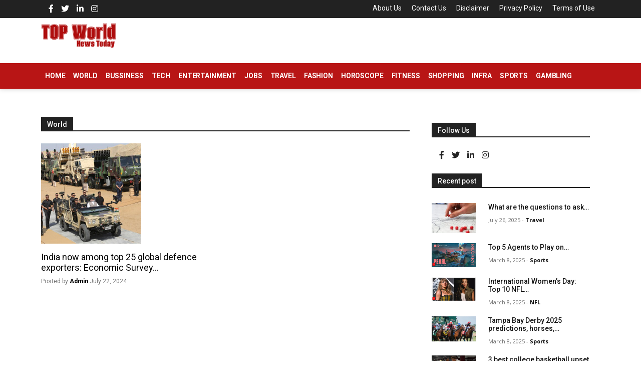

--- FILE ---
content_type: text/html; charset=UTF-8
request_url: https://www.topworldnewstoday.com/tag/toy-industry/
body_size: 10899
content:
<!doctype html>
<html>
<head  lang="en-GB">
<meta charset="UTF-8">
<title>
toy industry Archives - Top World News Today</title>
<meta name="viewport" content="width=device-width, initial-scale=1, shrink-to-fit=no">
<link rel="shortcut icon" href="https://usercontent.one/wp/www.topworldnewstoday.com/wp-content/themes/canadiannewstoday/assets/images/favicon.png" type="image/x-icon" />
<meta name='robots' content='index, follow, max-image-preview:large, max-snippet:-1, max-video-preview:-1' />

	<!-- This site is optimized with the Yoast SEO plugin v26.8 - https://yoast.com/product/yoast-seo-wordpress/ -->
	<link rel="canonical" href="https://www.topworldnewstoday.com/tag/toy-industry/" />
	<meta property="og:locale" content="en_GB" />
	<meta property="og:type" content="article" />
	<meta property="og:title" content="toy industry Archives - Top World News Today" />
	<meta property="og:url" content="https://www.topworldnewstoday.com/tag/toy-industry/" />
	<meta property="og:site_name" content="Top World News Today" />
	<meta property="og:image" content="https://bsmedia.business-standard.com/_media/bs/img/article/2024-03/12/thumb/featurecrop/400X400/1710257998-3391.jpg" />
	<meta name="twitter:card" content="summary_large_image" />
	<meta name="twitter:image" content="https://bsmedia.business-standard.com/_media/bs/img/article/2024-03/12/thumb/featurecrop/400X400/1710257998-3391.jpg" />
	<script type="application/ld+json" class="yoast-schema-graph">{"@context":"https://schema.org","@graph":[{"@type":"CollectionPage","@id":"https://www.topworldnewstoday.com/tag/toy-industry/","url":"https://www.topworldnewstoday.com/tag/toy-industry/","name":"toy industry Archives - Top World News Today","isPartOf":{"@id":"https://www.topworldnewstoday.com/#website"},"primaryImageOfPage":{"@id":"https://www.topworldnewstoday.com/tag/toy-industry/#primaryimage"},"image":{"@id":"https://www.topworldnewstoday.com/tag/toy-industry/#primaryimage"},"thumbnailUrl":"https://bsmedia.business-standard.com/_media/bs/img/article/2024-03/12/thumb/featurecrop/400X400/1710257998-3391.jpg","breadcrumb":{"@id":"https://www.topworldnewstoday.com/tag/toy-industry/#breadcrumb"},"inLanguage":"en-GB"},{"@type":"ImageObject","inLanguage":"en-GB","@id":"https://www.topworldnewstoday.com/tag/toy-industry/#primaryimage","url":"https://bsmedia.business-standard.com/_media/bs/img/article/2024-03/12/thumb/featurecrop/400X400/1710257998-3391.jpg","contentUrl":"https://bsmedia.business-standard.com/_media/bs/img/article/2024-03/12/thumb/featurecrop/400X400/1710257998-3391.jpg"},{"@type":"BreadcrumbList","@id":"https://www.topworldnewstoday.com/tag/toy-industry/#breadcrumb","itemListElement":[{"@type":"ListItem","position":1,"name":"Home","item":"https://www.topworldnewstoday.com/"},{"@type":"ListItem","position":2,"name":"toy industry"}]},{"@type":"WebSite","@id":"https://www.topworldnewstoday.com/#website","url":"https://www.topworldnewstoday.com/","name":"Top World News Today","description":"Get Latest and breaking news from World. Today&#039;s Top International News Headlines, news on politics, Business, Crime, Sports and Current Affairs.","potentialAction":[{"@type":"SearchAction","target":{"@type":"EntryPoint","urlTemplate":"https://www.topworldnewstoday.com/?s={search_term_string}"},"query-input":{"@type":"PropertyValueSpecification","valueRequired":true,"valueName":"search_term_string"}}],"inLanguage":"en-GB"}]}</script>
	<!-- / Yoast SEO plugin. -->


<link rel="alternate" type="application/rss+xml" title="Top World News Today &raquo; toy industry Tag Feed" href="https://www.topworldnewstoday.com/tag/toy-industry/feed/" />
<style id='wp-img-auto-sizes-contain-inline-css' type='text/css'>
img:is([sizes=auto i],[sizes^="auto," i]){contain-intrinsic-size:3000px 1500px}
/*# sourceURL=wp-img-auto-sizes-contain-inline-css */
</style>
<style id='wp-emoji-styles-inline-css' type='text/css'>

	img.wp-smiley, img.emoji {
		display: inline !important;
		border: none !important;
		box-shadow: none !important;
		height: 1em !important;
		width: 1em !important;
		margin: 0 0.07em !important;
		vertical-align: -0.1em !important;
		background: none !important;
		padding: 0 !important;
	}
/*# sourceURL=wp-emoji-styles-inline-css */
</style>
<style id='wp-block-library-inline-css' type='text/css'>
:root{--wp-block-synced-color:#7a00df;--wp-block-synced-color--rgb:122,0,223;--wp-bound-block-color:var(--wp-block-synced-color);--wp-editor-canvas-background:#ddd;--wp-admin-theme-color:#007cba;--wp-admin-theme-color--rgb:0,124,186;--wp-admin-theme-color-darker-10:#006ba1;--wp-admin-theme-color-darker-10--rgb:0,107,160.5;--wp-admin-theme-color-darker-20:#005a87;--wp-admin-theme-color-darker-20--rgb:0,90,135;--wp-admin-border-width-focus:2px}@media (min-resolution:192dpi){:root{--wp-admin-border-width-focus:1.5px}}.wp-element-button{cursor:pointer}:root .has-very-light-gray-background-color{background-color:#eee}:root .has-very-dark-gray-background-color{background-color:#313131}:root .has-very-light-gray-color{color:#eee}:root .has-very-dark-gray-color{color:#313131}:root .has-vivid-green-cyan-to-vivid-cyan-blue-gradient-background{background:linear-gradient(135deg,#00d084,#0693e3)}:root .has-purple-crush-gradient-background{background:linear-gradient(135deg,#34e2e4,#4721fb 50%,#ab1dfe)}:root .has-hazy-dawn-gradient-background{background:linear-gradient(135deg,#faaca8,#dad0ec)}:root .has-subdued-olive-gradient-background{background:linear-gradient(135deg,#fafae1,#67a671)}:root .has-atomic-cream-gradient-background{background:linear-gradient(135deg,#fdd79a,#004a59)}:root .has-nightshade-gradient-background{background:linear-gradient(135deg,#330968,#31cdcf)}:root .has-midnight-gradient-background{background:linear-gradient(135deg,#020381,#2874fc)}:root{--wp--preset--font-size--normal:16px;--wp--preset--font-size--huge:42px}.has-regular-font-size{font-size:1em}.has-larger-font-size{font-size:2.625em}.has-normal-font-size{font-size:var(--wp--preset--font-size--normal)}.has-huge-font-size{font-size:var(--wp--preset--font-size--huge)}.has-text-align-center{text-align:center}.has-text-align-left{text-align:left}.has-text-align-right{text-align:right}.has-fit-text{white-space:nowrap!important}#end-resizable-editor-section{display:none}.aligncenter{clear:both}.items-justified-left{justify-content:flex-start}.items-justified-center{justify-content:center}.items-justified-right{justify-content:flex-end}.items-justified-space-between{justify-content:space-between}.screen-reader-text{border:0;clip-path:inset(50%);height:1px;margin:-1px;overflow:hidden;padding:0;position:absolute;width:1px;word-wrap:normal!important}.screen-reader-text:focus{background-color:#ddd;clip-path:none;color:#444;display:block;font-size:1em;height:auto;left:5px;line-height:normal;padding:15px 23px 14px;text-decoration:none;top:5px;width:auto;z-index:100000}html :where(.has-border-color){border-style:solid}html :where([style*=border-top-color]){border-top-style:solid}html :where([style*=border-right-color]){border-right-style:solid}html :where([style*=border-bottom-color]){border-bottom-style:solid}html :where([style*=border-left-color]){border-left-style:solid}html :where([style*=border-width]){border-style:solid}html :where([style*=border-top-width]){border-top-style:solid}html :where([style*=border-right-width]){border-right-style:solid}html :where([style*=border-bottom-width]){border-bottom-style:solid}html :where([style*=border-left-width]){border-left-style:solid}html :where(img[class*=wp-image-]){height:auto;max-width:100%}:where(figure){margin:0 0 1em}html :where(.is-position-sticky){--wp-admin--admin-bar--position-offset:var(--wp-admin--admin-bar--height,0px)}@media screen and (max-width:600px){html :where(.is-position-sticky){--wp-admin--admin-bar--position-offset:0px}}

/*# sourceURL=wp-block-library-inline-css */
</style><style id='wp-block-group-inline-css' type='text/css'>
.wp-block-group{box-sizing:border-box}:where(.wp-block-group.wp-block-group-is-layout-constrained){position:relative}
/*# sourceURL=https://www.topworldnewstoday.com/wp-includes/blocks/group/style.min.css */
</style>
<style id='global-styles-inline-css' type='text/css'>
:root{--wp--preset--aspect-ratio--square: 1;--wp--preset--aspect-ratio--4-3: 4/3;--wp--preset--aspect-ratio--3-4: 3/4;--wp--preset--aspect-ratio--3-2: 3/2;--wp--preset--aspect-ratio--2-3: 2/3;--wp--preset--aspect-ratio--16-9: 16/9;--wp--preset--aspect-ratio--9-16: 9/16;--wp--preset--color--black: #000000;--wp--preset--color--cyan-bluish-gray: #abb8c3;--wp--preset--color--white: #ffffff;--wp--preset--color--pale-pink: #f78da7;--wp--preset--color--vivid-red: #cf2e2e;--wp--preset--color--luminous-vivid-orange: #ff6900;--wp--preset--color--luminous-vivid-amber: #fcb900;--wp--preset--color--light-green-cyan: #7bdcb5;--wp--preset--color--vivid-green-cyan: #00d084;--wp--preset--color--pale-cyan-blue: #8ed1fc;--wp--preset--color--vivid-cyan-blue: #0693e3;--wp--preset--color--vivid-purple: #9b51e0;--wp--preset--gradient--vivid-cyan-blue-to-vivid-purple: linear-gradient(135deg,rgb(6,147,227) 0%,rgb(155,81,224) 100%);--wp--preset--gradient--light-green-cyan-to-vivid-green-cyan: linear-gradient(135deg,rgb(122,220,180) 0%,rgb(0,208,130) 100%);--wp--preset--gradient--luminous-vivid-amber-to-luminous-vivid-orange: linear-gradient(135deg,rgb(252,185,0) 0%,rgb(255,105,0) 100%);--wp--preset--gradient--luminous-vivid-orange-to-vivid-red: linear-gradient(135deg,rgb(255,105,0) 0%,rgb(207,46,46) 100%);--wp--preset--gradient--very-light-gray-to-cyan-bluish-gray: linear-gradient(135deg,rgb(238,238,238) 0%,rgb(169,184,195) 100%);--wp--preset--gradient--cool-to-warm-spectrum: linear-gradient(135deg,rgb(74,234,220) 0%,rgb(151,120,209) 20%,rgb(207,42,186) 40%,rgb(238,44,130) 60%,rgb(251,105,98) 80%,rgb(254,248,76) 100%);--wp--preset--gradient--blush-light-purple: linear-gradient(135deg,rgb(255,206,236) 0%,rgb(152,150,240) 100%);--wp--preset--gradient--blush-bordeaux: linear-gradient(135deg,rgb(254,205,165) 0%,rgb(254,45,45) 50%,rgb(107,0,62) 100%);--wp--preset--gradient--luminous-dusk: linear-gradient(135deg,rgb(255,203,112) 0%,rgb(199,81,192) 50%,rgb(65,88,208) 100%);--wp--preset--gradient--pale-ocean: linear-gradient(135deg,rgb(255,245,203) 0%,rgb(182,227,212) 50%,rgb(51,167,181) 100%);--wp--preset--gradient--electric-grass: linear-gradient(135deg,rgb(202,248,128) 0%,rgb(113,206,126) 100%);--wp--preset--gradient--midnight: linear-gradient(135deg,rgb(2,3,129) 0%,rgb(40,116,252) 100%);--wp--preset--font-size--small: 13px;--wp--preset--font-size--medium: 20px;--wp--preset--font-size--large: 36px;--wp--preset--font-size--x-large: 42px;--wp--preset--spacing--20: 0.44rem;--wp--preset--spacing--30: 0.67rem;--wp--preset--spacing--40: 1rem;--wp--preset--spacing--50: 1.5rem;--wp--preset--spacing--60: 2.25rem;--wp--preset--spacing--70: 3.38rem;--wp--preset--spacing--80: 5.06rem;--wp--preset--shadow--natural: 6px 6px 9px rgba(0, 0, 0, 0.2);--wp--preset--shadow--deep: 12px 12px 50px rgba(0, 0, 0, 0.4);--wp--preset--shadow--sharp: 6px 6px 0px rgba(0, 0, 0, 0.2);--wp--preset--shadow--outlined: 6px 6px 0px -3px rgb(255, 255, 255), 6px 6px rgb(0, 0, 0);--wp--preset--shadow--crisp: 6px 6px 0px rgb(0, 0, 0);}:where(.is-layout-flex){gap: 0.5em;}:where(.is-layout-grid){gap: 0.5em;}body .is-layout-flex{display: flex;}.is-layout-flex{flex-wrap: wrap;align-items: center;}.is-layout-flex > :is(*, div){margin: 0;}body .is-layout-grid{display: grid;}.is-layout-grid > :is(*, div){margin: 0;}:where(.wp-block-columns.is-layout-flex){gap: 2em;}:where(.wp-block-columns.is-layout-grid){gap: 2em;}:where(.wp-block-post-template.is-layout-flex){gap: 1.25em;}:where(.wp-block-post-template.is-layout-grid){gap: 1.25em;}.has-black-color{color: var(--wp--preset--color--black) !important;}.has-cyan-bluish-gray-color{color: var(--wp--preset--color--cyan-bluish-gray) !important;}.has-white-color{color: var(--wp--preset--color--white) !important;}.has-pale-pink-color{color: var(--wp--preset--color--pale-pink) !important;}.has-vivid-red-color{color: var(--wp--preset--color--vivid-red) !important;}.has-luminous-vivid-orange-color{color: var(--wp--preset--color--luminous-vivid-orange) !important;}.has-luminous-vivid-amber-color{color: var(--wp--preset--color--luminous-vivid-amber) !important;}.has-light-green-cyan-color{color: var(--wp--preset--color--light-green-cyan) !important;}.has-vivid-green-cyan-color{color: var(--wp--preset--color--vivid-green-cyan) !important;}.has-pale-cyan-blue-color{color: var(--wp--preset--color--pale-cyan-blue) !important;}.has-vivid-cyan-blue-color{color: var(--wp--preset--color--vivid-cyan-blue) !important;}.has-vivid-purple-color{color: var(--wp--preset--color--vivid-purple) !important;}.has-black-background-color{background-color: var(--wp--preset--color--black) !important;}.has-cyan-bluish-gray-background-color{background-color: var(--wp--preset--color--cyan-bluish-gray) !important;}.has-white-background-color{background-color: var(--wp--preset--color--white) !important;}.has-pale-pink-background-color{background-color: var(--wp--preset--color--pale-pink) !important;}.has-vivid-red-background-color{background-color: var(--wp--preset--color--vivid-red) !important;}.has-luminous-vivid-orange-background-color{background-color: var(--wp--preset--color--luminous-vivid-orange) !important;}.has-luminous-vivid-amber-background-color{background-color: var(--wp--preset--color--luminous-vivid-amber) !important;}.has-light-green-cyan-background-color{background-color: var(--wp--preset--color--light-green-cyan) !important;}.has-vivid-green-cyan-background-color{background-color: var(--wp--preset--color--vivid-green-cyan) !important;}.has-pale-cyan-blue-background-color{background-color: var(--wp--preset--color--pale-cyan-blue) !important;}.has-vivid-cyan-blue-background-color{background-color: var(--wp--preset--color--vivid-cyan-blue) !important;}.has-vivid-purple-background-color{background-color: var(--wp--preset--color--vivid-purple) !important;}.has-black-border-color{border-color: var(--wp--preset--color--black) !important;}.has-cyan-bluish-gray-border-color{border-color: var(--wp--preset--color--cyan-bluish-gray) !important;}.has-white-border-color{border-color: var(--wp--preset--color--white) !important;}.has-pale-pink-border-color{border-color: var(--wp--preset--color--pale-pink) !important;}.has-vivid-red-border-color{border-color: var(--wp--preset--color--vivid-red) !important;}.has-luminous-vivid-orange-border-color{border-color: var(--wp--preset--color--luminous-vivid-orange) !important;}.has-luminous-vivid-amber-border-color{border-color: var(--wp--preset--color--luminous-vivid-amber) !important;}.has-light-green-cyan-border-color{border-color: var(--wp--preset--color--light-green-cyan) !important;}.has-vivid-green-cyan-border-color{border-color: var(--wp--preset--color--vivid-green-cyan) !important;}.has-pale-cyan-blue-border-color{border-color: var(--wp--preset--color--pale-cyan-blue) !important;}.has-vivid-cyan-blue-border-color{border-color: var(--wp--preset--color--vivid-cyan-blue) !important;}.has-vivid-purple-border-color{border-color: var(--wp--preset--color--vivid-purple) !important;}.has-vivid-cyan-blue-to-vivid-purple-gradient-background{background: var(--wp--preset--gradient--vivid-cyan-blue-to-vivid-purple) !important;}.has-light-green-cyan-to-vivid-green-cyan-gradient-background{background: var(--wp--preset--gradient--light-green-cyan-to-vivid-green-cyan) !important;}.has-luminous-vivid-amber-to-luminous-vivid-orange-gradient-background{background: var(--wp--preset--gradient--luminous-vivid-amber-to-luminous-vivid-orange) !important;}.has-luminous-vivid-orange-to-vivid-red-gradient-background{background: var(--wp--preset--gradient--luminous-vivid-orange-to-vivid-red) !important;}.has-very-light-gray-to-cyan-bluish-gray-gradient-background{background: var(--wp--preset--gradient--very-light-gray-to-cyan-bluish-gray) !important;}.has-cool-to-warm-spectrum-gradient-background{background: var(--wp--preset--gradient--cool-to-warm-spectrum) !important;}.has-blush-light-purple-gradient-background{background: var(--wp--preset--gradient--blush-light-purple) !important;}.has-blush-bordeaux-gradient-background{background: var(--wp--preset--gradient--blush-bordeaux) !important;}.has-luminous-dusk-gradient-background{background: var(--wp--preset--gradient--luminous-dusk) !important;}.has-pale-ocean-gradient-background{background: var(--wp--preset--gradient--pale-ocean) !important;}.has-electric-grass-gradient-background{background: var(--wp--preset--gradient--electric-grass) !important;}.has-midnight-gradient-background{background: var(--wp--preset--gradient--midnight) !important;}.has-small-font-size{font-size: var(--wp--preset--font-size--small) !important;}.has-medium-font-size{font-size: var(--wp--preset--font-size--medium) !important;}.has-large-font-size{font-size: var(--wp--preset--font-size--large) !important;}.has-x-large-font-size{font-size: var(--wp--preset--font-size--x-large) !important;}
/*# sourceURL=global-styles-inline-css */
</style>

<style id='classic-theme-styles-inline-css' type='text/css'>
/*! This file is auto-generated */
.wp-block-button__link{color:#fff;background-color:#32373c;border-radius:9999px;box-shadow:none;text-decoration:none;padding:calc(.667em + 2px) calc(1.333em + 2px);font-size:1.125em}.wp-block-file__button{background:#32373c;color:#fff;text-decoration:none}
/*# sourceURL=/wp-includes/css/classic-themes.min.css */
</style>
<link rel='stylesheet' id='style-css' href='https://usercontent.one/wp/www.topworldnewstoday.com/wp-content/themes/canadiannewstoday/style.css?ver=6.9' type='text/css' media='all' />
<link rel='stylesheet' id='bootstrap-css' href='https://usercontent.one/wp/www.topworldnewstoday.com/wp-content/themes/canadiannewstoday/assets/css/bootstrap.min.css?ver=1.1' type='text/css' media='all' />
<link rel='stylesheet' id='main-css' href='https://usercontent.one/wp/www.topworldnewstoday.com/wp-content/themes/canadiannewstoday/assets/css/stylesheet.css?ver=1.2' type='text/css' media='all' />
<link rel='stylesheet' id='owlcarouse-css' href='https://usercontent.one/wp/www.topworldnewstoday.com/wp-content/themes/canadiannewstoday/assets/css/owl.carousel.min.css?ver=1.1' type='text/css' media='all' />
<link rel='stylesheet' id='owltheme-css' href='https://usercontent.one/wp/www.topworldnewstoday.com/wp-content/themes/canadiannewstoday/assets/css/owl.theme.default.min.css?ver=1.1' type='text/css' media='all' />
<script type="text/javascript" src="https://www.topworldnewstoday.com/wp-includes/js/jquery/jquery.min.js?ver=3.7.1" id="jquery-core-js"></script>
<script type="text/javascript" src="https://www.topworldnewstoday.com/wp-includes/js/jquery/jquery-migrate.min.js?ver=3.4.1" id="jquery-migrate-js"></script>
<link rel="https://api.w.org/" href="https://www.topworldnewstoday.com/wp-json/" /><link rel="alternate" title="JSON" type="application/json" href="https://www.topworldnewstoday.com/wp-json/wp/v2/tags/31424" /><link rel="EditURI" type="application/rsd+xml" title="RSD" href="https://www.topworldnewstoday.com/xmlrpc.php?rsd" />
<meta name="generator" content="WordPress 6.9" />
<style>[class*=" icon-oc-"],[class^=icon-oc-]{speak:none;font-style:normal;font-weight:400;font-variant:normal;text-transform:none;line-height:1;-webkit-font-smoothing:antialiased;-moz-osx-font-smoothing:grayscale}.icon-oc-one-com-white-32px-fill:before{content:"901"}.icon-oc-one-com:before{content:"900"}#one-com-icon,.toplevel_page_onecom-wp .wp-menu-image{speak:none;display:flex;align-items:center;justify-content:center;text-transform:none;line-height:1;-webkit-font-smoothing:antialiased;-moz-osx-font-smoothing:grayscale}.onecom-wp-admin-bar-item>a,.toplevel_page_onecom-wp>.wp-menu-name{font-size:16px;font-weight:400;line-height:1}.toplevel_page_onecom-wp>.wp-menu-name img{width:69px;height:9px;}.wp-submenu-wrap.wp-submenu>.wp-submenu-head>img{width:88px;height:auto}.onecom-wp-admin-bar-item>a img{height:7px!important}.onecom-wp-admin-bar-item>a img,.toplevel_page_onecom-wp>.wp-menu-name img{opacity:.8}.onecom-wp-admin-bar-item.hover>a img,.toplevel_page_onecom-wp.wp-has-current-submenu>.wp-menu-name img,li.opensub>a.toplevel_page_onecom-wp>.wp-menu-name img{opacity:1}#one-com-icon:before,.onecom-wp-admin-bar-item>a:before,.toplevel_page_onecom-wp>.wp-menu-image:before{content:'';position:static!important;background-color:rgba(240,245,250,.4);border-radius:102px;width:18px;height:18px;padding:0!important}.onecom-wp-admin-bar-item>a:before{width:14px;height:14px}.onecom-wp-admin-bar-item.hover>a:before,.toplevel_page_onecom-wp.opensub>a>.wp-menu-image:before,.toplevel_page_onecom-wp.wp-has-current-submenu>.wp-menu-image:before{background-color:#76b82a}.onecom-wp-admin-bar-item>a{display:inline-flex!important;align-items:center;justify-content:center}#one-com-logo-wrapper{font-size:4em}#one-com-icon{vertical-align:middle}.imagify-welcome{display:none !important;}</style></head>
<body class="archive tag tag-toy-industry tag-31424 wp-theme-canadiannewstoday">
<!--header-->
<header>
  <div class="top-area">
    <div class="container">
      <div class="row">
       <!-- <div class="col-md-6">
          <div class="today-date">
            <div class="clock">
              <span id="Date"></span>
              <span id="hours"></span>
              <span id="point">:</span>
              <span id="min"></span>
              <span id="point">:</span>
              <span id="sec"></span>
              
          </div>
         
       
          </div>
           
        </div> -->
         <div class="col-md-6">
             <div class="social-icons">
         <div class="textwidget custom-html-widget"><ul>
              <li><a href=""><i class="fab fa-facebook-f"></i></a></li>
              <li><a href=""><i class="fab fa-twitter"></i></a></li>
              <li><a href=""><i class="fab fa-linkedin-in"></i></a></li>
              <li><a href=""><i class="fab fa-instagram"></i></a></li>
            </ul></div>        </div>
           
        </div>
        <div class="col-md-6">
        <div class="top-menu"> <ul id="menu-footer-menu" class=""><li id="menu-item-985" class="menu-item menu-item-type-post_type menu-item-object-page menu-item-985"><a href="https://www.topworldnewstoday.com/about-us/">About Us</a></li>
<li id="menu-item-984" class="menu-item menu-item-type-post_type menu-item-object-page menu-item-984"><a href="https://www.topworldnewstoday.com/contact-us/">Contact Us</a></li>
<li id="menu-item-983" class="menu-item menu-item-type-post_type menu-item-object-page menu-item-983"><a href="https://www.topworldnewstoday.com/disclaimer/">Disclaimer</a></li>
<li id="menu-item-982" class="menu-item menu-item-type-post_type menu-item-object-page menu-item-982"><a href="https://www.topworldnewstoday.com/privacy-policy/">Privacy Policy</a></li>
<li id="menu-item-981" class="menu-item menu-item-type-post_type menu-item-object-page menu-item-981"><a href="https://www.topworldnewstoday.com/terms-of-use/">Terms of Use</a></li>
</ul></div>
          
        </div>
       
      </div>
    </div>
  </div>
  <div class="logo-area">
    <div class="container">
      <div class="row">
        <div class="col-md-4" style="height:80px;">
 <img src="https://usercontent.one/wp/www.topworldnewstoday.com/wp-content/themes/canadiannewstoday/assets/images/logo.png" class="img-fluid"/>
        </div>
       <!-- <div class="col-md-8 text-end">
          <img src="https://usercontent.one/wp/www.topworldnewstoday.com/wp-content/themes/canadiannewstoday/assets/images/ads.jpg" class="img-fluid"/>
        </div>-->
      </div>
    </div>
  </div>
  <div class="nav-bg" id="header">
    <div class="container">
      <div class="row">
        <div class="col-md-12">
        <div class="menu">
          <nav class="navbar navbar-expand-md " aria-label="Third navbar example"> 
          <a class="navbar-brand d-block d-sm-none" href="index.php">Menu</a>
            <button class="navbar-toggler d-block d-sm-none" type="button" data-bs-toggle="collapse" data-bs-target="#navbarsExample03"
          aria-controls="navbarsExample03" aria-expanded="false" aria-label="Toggle navigation"> <img
            src="https://usercontent.one/wp/www.topworldnewstoday.com/wp-content/themes/canadiannewstoday/assets/images/menu.png"></button>
            <div class="collapse navbar-collapse" id="navbarsExample03">
              <ul class="navbar-nav ">
                  <li id="menu-item-23" class="menu-item menu-item-type-custom menu-item-object-custom menu-item-home menu-item-23 nav-item"><a href="https://www.topworldnewstoday.com/" class="nav-link">Home</a></li>
<li id="menu-item-22" class="dropdown menu-item menu-item-type-taxonomy menu-item-object-category menu-item-22 nav-item"><a href="https://www.topworldnewstoday.com/category/world/" class="nav-link">World</a></li>
<li id="menu-item-18" class="menu-item menu-item-type-taxonomy menu-item-object-category menu-item-18 nav-item"><a href="https://www.topworldnewstoday.com/category/bussiness/" class="nav-link">Bussiness</a></li>
<li id="menu-item-13" class="menu-item menu-item-type-taxonomy menu-item-object-category menu-item-13 nav-item"><a href="https://www.topworldnewstoday.com/category/tech/" class="nav-link">Tech</a></li>
<li id="menu-item-11" class="menu-item menu-item-type-taxonomy menu-item-object-category menu-item-11 nav-item"><a href="https://www.topworldnewstoday.com/category/entertainment/" class="nav-link">Entertainment</a></li>
<li id="menu-item-19" class="menu-item menu-item-type-taxonomy menu-item-object-category menu-item-19 nav-item"><a href="https://www.topworldnewstoday.com/category/jobs/" class="nav-link">Jobs</a></li>
<li id="menu-item-17" class="menu-item menu-item-type-taxonomy menu-item-object-category menu-item-17 nav-item"><a href="https://www.topworldnewstoday.com/category/travel/" class="nav-link">Travel</a></li>
<li id="menu-item-14" class="menu-item menu-item-type-taxonomy menu-item-object-category menu-item-14 nav-item"><a href="https://www.topworldnewstoday.com/category/fashion/" class="nav-link">Fashion</a></li>
<li id="menu-item-15" class="menu-item menu-item-type-taxonomy menu-item-object-category menu-item-15 nav-item"><a href="https://www.topworldnewstoday.com/category/horoscope/" class="nav-link">Horoscope</a></li>
<li id="menu-item-16" class="menu-item menu-item-type-taxonomy menu-item-object-category menu-item-16 nav-item"><a href="https://www.topworldnewstoday.com/category/fitness/" class="nav-link">Fitness</a></li>
<li id="menu-item-20" class="menu-item menu-item-type-taxonomy menu-item-object-category menu-item-20 nav-item"><a href="https://www.topworldnewstoday.com/category/shopping/" class="nav-link">Shopping</a></li>
<li id="menu-item-21" class="menu-item menu-item-type-taxonomy menu-item-object-category menu-item-21 nav-item"><a href="https://www.topworldnewstoday.com/category/infra/" class="nav-link">Infra</a></li>
<li id="menu-item-12" class="dropdown menu-item menu-item-type-taxonomy menu-item-object-category menu-item-has-children menu-item-12 nav-item"><a href="https://www.topworldnewstoday.com/category/sports/" class="nav-link">Sports</a>
<ul class="dropdown-menu" >
	<li id="menu-item-25" class="menu-item menu-item-type-taxonomy menu-item-object-category menu-item-25 nav-item"><a href="https://www.topworldnewstoday.com/category/basketball/" class="nav-link">Basketball</a></li>
	<li id="menu-item-27" class="menu-item menu-item-type-taxonomy menu-item-object-category menu-item-27 nav-item"><a href="https://www.topworldnewstoday.com/category/football/" class="nav-link">Football</a></li>
	<li id="menu-item-30" class="menu-item menu-item-type-taxonomy menu-item-object-category menu-item-30 nav-item"><a href="https://www.topworldnewstoday.com/category/nba/" class="nav-link">NBA</a></li>
	<li id="menu-item-31" class="menu-item menu-item-type-taxonomy menu-item-object-category menu-item-31 nav-item"><a href="https://www.topworldnewstoday.com/category/nfl/" class="nav-link">NFL</a></li>
	<li id="menu-item-28" class="menu-item menu-item-type-taxonomy menu-item-object-category menu-item-28 nav-item"><a href="https://www.topworldnewstoday.com/category/golf/" class="nav-link">Golf</a></li>
	<li id="menu-item-29" class="menu-item menu-item-type-taxonomy menu-item-object-category menu-item-29 nav-item"><a href="https://www.topworldnewstoday.com/category/horse-racing/" class="nav-link">Horse Racing</a></li>
	<li id="menu-item-32" class="menu-item menu-item-type-taxonomy menu-item-object-category menu-item-32 nav-item"><a href="https://www.topworldnewstoday.com/category/tennis/" class="nav-link">Tennis</a></li>
	<li id="menu-item-26" class="menu-item menu-item-type-taxonomy menu-item-object-category menu-item-26 nav-item"><a href="https://www.topworldnewstoday.com/category/cricket/" class="nav-link">Cricket</a></li>
</ul>
</li>
<li id="menu-item-24" class="menu-item menu-item-type-taxonomy menu-item-object-category menu-item-24 nav-item"><a href="https://www.topworldnewstoday.com/category/gambling/" class="nav-link">Gambling</a></li>
          
              </ul>
             
            </div>
          </nav>
        </div>
        </div>
      </div>
    </div>
  </div>
</header>
 <!--end--> 

<!--<figcaption class="background-1 padding20">
    <div class="container">
        <div class="row">
            <div class="col-md-9">
                <h1></h1>
            </div>
            <div class="col-md-3">
                <div class="breadcrumbs">
                    <ul>
                        <li><a href="/">Home</a></li>
                        <li></li>
                    </ul>
                </div>
            </div>
        </div>
    </div>
</figcaption>-->

<section class="mt-5">
  <div class="container">
    <div class="row">
      <div class="col-md-8">
        <div class="list-page">
          <div class="mb-4 mt-2">
            <h1>
              World            </h1>
             <div class="border-1"></div>
          </div>
          <div class="row">
            <div class="col-md-6 mb-4 has-thumbnail ">
 <a href="https://www.topworldnewstoday.com/india-now-among-top-25-global-defence-exporters-economic-survey-2023-24/">
    <img post-id="33922" fifu-featured="1" src="https://bsmedia.business-standard.com/_media/bs/img/article/2024-03/12/thumb/featurecrop/400X400/1710257998-3391.jpg" class="img-fluid mb-3 img-1 wp-post-image" alt="India now among top 25 global defence exporters: Economic Survey 2023-24" title="India now among top 25 global defence exporters: Economic Survey 2023-24" title="India now among top 25 global defence exporters: Economic Survey 2023-24" decoding="async" />    </a>
    <h3><a href="https://www.topworldnewstoday.com/india-now-among-top-25-global-defence-exporters-economic-survey-2023-24/">
      India now among top 25 global defence exporters: Economic Survey&hellip; 
      </a></h3>
      <div class="meta">Posted by <a href="https://www.topworldnewstoday.com/author/maurya18gmail-com/" title="Posts by Admin" rel="author">Admin</a>       July 22, 2024    </div>
</div>
                        </div>
          <div class="col-md-12">
                      </div>
        </div>
      </div>
      <div class="col-md-4">
        <div class="post-left">
        <h2>Follow Us</h2>
           <div class="border-1"></div>
          <div class="social-icons mt-4">
            <div class="textwidget custom-html-widget"><ul>
              <li><a href=""><i class="fab fa-facebook-f"></i></a></li>
              <li><a href=""><i class="fab fa-twitter"></i></a></li>
              <li><a href=""><i class="fab fa-linkedin-in"></i></a></li>
              <li><a href=""><i class="fab fa-instagram"></i></a></li>
            </ul></div>          </div>
          <div class="clearfix mt-4 mb-4"></div>
          <h2>Recent post</h2>
           <div class="border-1"></div>
          <div class="post-list mb-5">
            <ul>
                                          <li>
                <div class="row">
                  <div class="col-4"><a href="https://www.topworldnewstoday.com/what-are-the-questions-to-ask-yourself-when-choosing-a-walking-holiday-destination/">
                    <img width="300" height="200" src="https://usercontent.one/wp/www.topworldnewstoday.com/wp-content/uploads/2025/07/What-are-the-questions-to-ask-yourself-when-choosing-a-walking-holiday-destination-300x200.jpg" class="img-fluid wp-post-image" alt="What are the questions to ask yourself when choosing a walking holiday destination?" title="What are the questions to ask yourself when choosing a walking holiday destination?" decoding="async" loading="lazy" srcset="https://usercontent.one/wp/www.topworldnewstoday.com/wp-content/uploads/2025/07/What-are-the-questions-to-ask-yourself-when-choosing-a-walking-holiday-destination-300x200.jpg 300w, https://usercontent.one/wp/www.topworldnewstoday.com/wp-content/uploads/2025/07/What-are-the-questions-to-ask-yourself-when-choosing-a-walking-holiday-destination-1024x682.jpg 1024w, https://usercontent.one/wp/www.topworldnewstoday.com/wp-content/uploads/2025/07/What-are-the-questions-to-ask-yourself-when-choosing-a-walking-holiday-destination-768x512.jpg 768w, https://usercontent.one/wp/www.topworldnewstoday.com/wp-content/uploads/2025/07/What-are-the-questions-to-ask-yourself-when-choosing-a-walking-holiday-destination-180x120.jpg 180w, https://usercontent.one/wp/www.topworldnewstoday.com/wp-content/uploads/2025/07/What-are-the-questions-to-ask-yourself-when-choosing-a-walking-holiday-destination.jpg 1280w" sizes="auto, (max-width: 300px) 100vw, 300px" />                    </a></div>
                  <div class="col-8">
                    <div class="title"><a href="https://www.topworldnewstoday.com/what-are-the-questions-to-ask-yourself-when-choosing-a-walking-holiday-destination/"> What are the questions to ask&hellip; </a></div>
                    <div class="meta">
                       July 26, 2025                      -
                      <a href="https://www.topworldnewstoday.com/category/travel/" rel="category tag">Travel</a>                    </div>
                  </div>
                </div>
              </li>
                            <li>
                <div class="row">
                  <div class="col-4"><a href="https://www.topworldnewstoday.com/top-5-agents-to-play-on-pearl-in-valorant-esports-news-the-times-of-india/">
                    <img post-id="77374" fifu-featured="1" width="300" height="300" src="https://static.toiimg.com/thumb/msid-118807984,width-1070,height-580,imgsize-113930,resizemode-75,overlay-toi_sw,pt-32,y_pad-40/photo.jpg" class="img-fluid wp-post-image" alt="Top 5 Agents to Play on Pearl in Valorant | Esports News &#8211; The Times of India" title="Top 5 Agents to Play on Pearl in Valorant | Esports News &#8211; The Times of India" title="Top 5 Agents to Play on Pearl in Valorant | Esports News &#8211; The Times of India" decoding="async" loading="lazy" />                    </a></div>
                  <div class="col-8">
                    <div class="title"><a href="https://www.topworldnewstoday.com/top-5-agents-to-play-on-pearl-in-valorant-esports-news-the-times-of-india/"> Top 5 Agents to Play on&hellip; </a></div>
                    <div class="meta">
                       March 8, 2025                      -
                      <a href="https://www.topworldnewstoday.com/category/sports/" rel="category tag">Sports</a>                    </div>
                  </div>
                </div>
              </li>
                            <li>
                <div class="row">
                  <div class="col-4"><a href="https://www.topworldnewstoday.com/international-womens-day-top-10-nfl-wags-and-exes-and-their-net-worth-nfl-news-the-times-of-india/">
                    <img post-id="77366" fifu-featured="1" width="300" height="300" src="https://static.toiimg.com/thumb/msid-118806823,width-1070,height-580,imgsize-72596,resizemode-75,overlay-toi_sw,pt-32,y_pad-40/photo.jpg" class="img-fluid wp-post-image" alt="International Women’s Day: Top 10 NFL WAGs (and exes) and their net worth | NFL News &#8211; The Times of India" title="International Women’s Day: Top 10 NFL WAGs (and exes) and their net worth | NFL News &#8211; The Times of India" title="International Women’s Day: Top 10 NFL WAGs (and exes) and their net worth | NFL News &#8211; The Times of India" decoding="async" loading="lazy" />                    </a></div>
                  <div class="col-8">
                    <div class="title"><a href="https://www.topworldnewstoday.com/international-womens-day-top-10-nfl-wags-and-exes-and-their-net-worth-nfl-news-the-times-of-india/"> International Women’s Day: Top 10 NFL&hellip; </a></div>
                    <div class="meta">
                       March 8, 2025                      -
                      <a href="https://www.topworldnewstoday.com/category/nfl/" rel="category tag">NFL</a>                    </div>
                  </div>
                </div>
              </li>
                            <li>
                <div class="row">
                  <div class="col-4"><a href="https://www.topworldnewstoday.com/tampa-bay-derby-2025-predictions-horses-odds-field-surprising-picks-from-top-horse-racing-expert/">
                    <img post-id="77362" fifu-featured="1" width="300" height="300" src="https://sportshub.cbsistatic.com/i/r/2025/02/11/911965d0-f318-47b0-a134-a2f247bdd2a7/thumbnail/1200x675/865daeb2dd1041a595de5e54a726de66/horse-racing-6-usatsi.jpg" class="img-fluid wp-post-image" alt="Tampa Bay Derby 2025 predictions, horses, odds, field: Surprising picks from top horse racing expert" title="Tampa Bay Derby 2025 predictions, horses, odds, field: Surprising picks from top horse racing expert" title="Tampa Bay Derby 2025 predictions, horses, odds, field: Surprising picks from top horse racing expert" decoding="async" loading="lazy" />                    </a></div>
                  <div class="col-8">
                    <div class="title"><a href="https://www.topworldnewstoday.com/tampa-bay-derby-2025-predictions-horses-odds-field-surprising-picks-from-top-horse-racing-expert/"> Tampa Bay Derby 2025 predictions, horses,&hellip; </a></div>
                    <div class="meta">
                       March 8, 2025                      -
                      <a href="https://www.topworldnewstoday.com/category/sports/" rel="category tag">Sports</a>                    </div>
                  </div>
                </div>
              </li>
                            <li>
                <div class="row">
                  <div class="col-4"><a href="https://www.topworldnewstoday.com/3-best-college-basketball-upset-picks-odds-for-march-8-target-stanford-as-550-longshot-against-louisville/">
                    <img post-id="77372" fifu-featured="1" width="300" height="300" src="https://sportshub.cbsistatic.com/i/r/2025/03/08/37b6ee24-a85b-4f5c-9b7c-1403cb368470/thumbnail/1200x675/6bce93c64a04dd36c45fe6812bb73d09/oziyah-sellers-stanford-cardinal-usatsi.jpg" class="img-fluid wp-post-image" alt="3 best college basketball upset picks, odds for March 8: Target Stanford as +550 longshot against Louisville" title="3 best college basketball upset picks, odds for March 8: Target Stanford as +550 longshot against Louisville" title="3 best college basketball upset picks, odds for March 8: Target Stanford as +550 longshot against Louisville" decoding="async" loading="lazy" />                    </a></div>
                  <div class="col-8">
                    <div class="title"><a href="https://www.topworldnewstoday.com/3-best-college-basketball-upset-picks-odds-for-march-8-target-stanford-as-550-longshot-against-louisville/"> 3 best college basketball upset picks,&hellip; </a></div>
                    <div class="meta">
                       March 8, 2025                      -
                      <a href="https://www.topworldnewstoday.com/category/basketball/" rel="category tag">Basketball</a>                    </div>
                  </div>
                </div>
              </li>
                            <li>
                <div class="row">
                  <div class="col-4"><a href="https://www.topworldnewstoday.com/2025-nfl-free-agency-bold-predictions-sam-darnold-back-with-jets-cowboys-spend-money-and-more/">
                    <img post-id="77370" fifu-featured="1" width="300" height="300" src="https://sportshub.cbsistatic.com/i/r/2024/12/31/01103b07-f5d5-410d-a981-454c8db08f81/thumbnail/1200x675/427221fc2272cd90a778260419d7ad7a/sam-darnold-usatsi-cbs.jpg" class="img-fluid wp-post-image" alt="2025 NFL free agency bold predictions: Sam Darnold back with Jets, Cowboys spend money and more" title="2025 NFL free agency bold predictions: Sam Darnold back with Jets, Cowboys spend money and more" title="2025 NFL free agency bold predictions: Sam Darnold back with Jets, Cowboys spend money and more" decoding="async" loading="lazy" />                    </a></div>
                  <div class="col-8">
                    <div class="title"><a href="https://www.topworldnewstoday.com/2025-nfl-free-agency-bold-predictions-sam-darnold-back-with-jets-cowboys-spend-money-and-more/"> 2025 NFL free agency bold predictions:&hellip; </a></div>
                    <div class="meta">
                       March 8, 2025                      -
                      <a href="https://www.topworldnewstoday.com/category/nfl/" rel="category tag">NFL</a>                    </div>
                  </div>
                </div>
              </li>
                            <li>
                <div class="row">
                  <div class="col-4"><a href="https://www.topworldnewstoday.com/top-5-valorant-game-modes-esports-news-the-times-of-india/">
                    <img post-id="77356" fifu-featured="1" width="300" height="300" src="https://static.toiimg.com/thumb/msid-118806422,width-1070,height-580,imgsize-85358,resizemode-75,overlay-toi_sw,pt-32,y_pad-40/photo.jpg" class="img-fluid wp-post-image" alt="Top 5 Valorant Game Modes | Esports News &#8211; The Times of India" title="Top 5 Valorant Game Modes | Esports News &#8211; The Times of India" title="Top 5 Valorant Game Modes | Esports News &#8211; The Times of India" decoding="async" loading="lazy" />                    </a></div>
                  <div class="col-8">
                    <div class="title"><a href="https://www.topworldnewstoday.com/top-5-valorant-game-modes-esports-news-the-times-of-india/"> Top 5 Valorant Game Modes |&hellip; </a></div>
                    <div class="meta">
                       March 8, 2025                      -
                      <a href="https://www.topworldnewstoday.com/category/sports/" rel="category tag">Sports</a>                    </div>
                  </div>
                </div>
              </li>
                            <li>
                <div class="row">
                  <div class="col-4"><a href="https://www.topworldnewstoday.com/best-crypto-casinos-uk-top-10-bitcoin-gambling-sites-2025/">
                    <img post-id="77358" fifu-featured="1" width="300" height="300" src="https://d2gr5kl7dt2z3t.cloudfront.net/blog/wp-content/uploads/2025/03/07034800/best-crypto-casino-in-uk.png" class="img-fluid wp-post-image" alt="Best Crypto Casinos UK – Top 10 Bitcoin Gambling Sites 2025" title="Best Crypto Casinos UK – Top 10 Bitcoin Gambling Sites 2025" title="Best Crypto Casinos UK – Top 10 Bitcoin Gambling Sites 2025" decoding="async" loading="lazy" />                    </a></div>
                  <div class="col-8">
                    <div class="title"><a href="https://www.topworldnewstoday.com/best-crypto-casinos-uk-top-10-bitcoin-gambling-sites-2025/"> Best Crypto Casinos UK – Top&hellip; </a></div>
                    <div class="meta">
                       March 8, 2025                      -
                      <a href="https://www.topworldnewstoday.com/category/gambling/" rel="category tag">Gambling</a>                    </div>
                  </div>
                </div>
              </li>
                            <li>
                <div class="row">
                  <div class="col-4"><a href="https://www.topworldnewstoday.com/sushmita-sens-ex-beau-lalit-modi-to-surrender-indian-passport-kareena-kapoor-khan-shahid-kapoor-hug-at-an-event-top-5-news-the-times-of-india/">
                    <img post-id="77350" fifu-featured="1" width="300" height="300" src="https://static.toiimg.com/thumb/msid-118805073,width-1070,height-580,imgsize-51236,resizemode-75,overlay-toi_sw,pt-32,y_pad-40/photo.jpg" class="img-fluid wp-post-image" alt="Sushmita Sen&#8217;s ex-beau Lalit Modi to surrender Indian passport, Kareena Kapoor Khan, Shahid Kapoor hug at an event: Top 5 news | &#8211; The Times of India" title="Sushmita Sen&#8217;s ex-beau Lalit Modi to surrender Indian passport, Kareena Kapoor Khan, Shahid Kapoor hug at an event: Top 5 news | &#8211; The Times of India" title="Sushmita Sen&#8217;s ex-beau Lalit Modi to surrender Indian passport, Kareena Kapoor Khan, Shahid Kapoor hug at an event: Top 5 news | &#8211; The Times of India" decoding="async" loading="lazy" />                    </a></div>
                  <div class="col-8">
                    <div class="title"><a href="https://www.topworldnewstoday.com/sushmita-sens-ex-beau-lalit-modi-to-surrender-indian-passport-kareena-kapoor-khan-shahid-kapoor-hug-at-an-event-top-5-news-the-times-of-india/"> Sushmita Sen&#8217;s ex-beau Lalit Modi to&hellip; </a></div>
                    <div class="meta">
                       March 8, 2025                      -
                      <a href="https://www.topworldnewstoday.com/category/entertainment/" rel="category tag">Entertainment</a>                    </div>
                  </div>
                </div>
              </li>
                            <li>
                <div class="row">
                  <div class="col-4"><a href="https://www.topworldnewstoday.com/2025-arnold-palmer-invitational-odds-predictions-props-top-weekend-picks-from-proven-golf-expert/">
                    <img post-id="77364" fifu-featured="1" width="300" height="300" src="https://sportshub.cbsistatic.com/i/r/2025/03/08/d1fc22ca-7fab-4f72-a973-426673fbf002/thumbnail/1200x675/6b1d6fddc254073bbbeb3eadbe4dc0b4/j-j-spaun-pga-golf-getty-images-1.jpg" class="img-fluid wp-post-image" alt="2025 Arnold Palmer Invitational odds, predictions, props: Top weekend picks from proven golf expert" title="2025 Arnold Palmer Invitational odds, predictions, props: Top weekend picks from proven golf expert" title="2025 Arnold Palmer Invitational odds, predictions, props: Top weekend picks from proven golf expert" decoding="async" loading="lazy" />                    </a></div>
                  <div class="col-8">
                    <div class="title"><a href="https://www.topworldnewstoday.com/2025-arnold-palmer-invitational-odds-predictions-props-top-weekend-picks-from-proven-golf-expert/"> 2025 Arnold Palmer Invitational odds, predictions,&hellip; </a></div>
                    <div class="meta">
                       March 8, 2025                      -
                      <a href="https://www.topworldnewstoday.com/category/sports/" rel="category tag">Sports</a>                    </div>
                  </div>
                </div>
              </li>
                          </ul>
          </div>
          
<div class="wp-block-group"><div class="wp-block-group__inner-container is-layout-flow wp-block-group-is-layout-flow">
<!--<h2>Advertising</h2>
<p>              <img decoding="async" src="https://usercontent.one/wp/www.topworldnewstoday.com/wp-content/themes/hfcl/assets/images/ads-3.jpg" class="img-fluid mt-4"></p>-->
</div></div>
        </div>
      </div>
    </div>
  </div>
</section>
<style>
.pagination {
clear:both;
padding:20px 0;
position:relative;
font-size:11px;
line-height:13px;
}
 
.pagination span, .pagination a {
display:block;
float:left;
margin: 2px 2px 2px 0;
padding:6px 9px 5px 9px;
text-decoration:none;
width:auto;
color:#fff;
background: #555;
}
 
.pagination a:hover{
color:#fff;
background: #3279BB;
}
 
.pagination .current{
padding:6px 9px 5px 9px;
background: #3279BB;
color:#fff;
}
</style>
<!-- footer -->
<footer>
  <div class="container">
    <div class="row">
    <div class="col-md-12">
    	
        	 <ul id="menu-footer-menu-1" class=""><li class="menu-item menu-item-type-post_type menu-item-object-page menu-item-985"><a href="https://www.topworldnewstoday.com/about-us/">About Us</a></li>
<li class="menu-item menu-item-type-post_type menu-item-object-page menu-item-984"><a href="https://www.topworldnewstoday.com/contact-us/">Contact Us</a></li>
<li class="menu-item menu-item-type-post_type menu-item-object-page menu-item-983"><a href="https://www.topworldnewstoday.com/disclaimer/">Disclaimer</a></li>
<li class="menu-item menu-item-type-post_type menu-item-object-page menu-item-982"><a href="https://www.topworldnewstoday.com/privacy-policy/">Privacy Policy</a></li>
<li class="menu-item menu-item-type-post_type menu-item-object-page menu-item-981"><a href="https://www.topworldnewstoday.com/terms-of-use/">Terms of Use</a></li>
</ul>        
    </div>	
      <div class="col-md-12 text-center">
        Copyright © 2026 All rights reserved.
      </div>
    </div>
  </div>
</footer>
<script type="speculationrules">
{"prefetch":[{"source":"document","where":{"and":[{"href_matches":"/*"},{"not":{"href_matches":["/wp-*.php","/wp-admin/*","/wp-content/uploads/*","/wp-content/*","/wp-content/plugins/*","/wp-content/themes/canadiannewstoday/*","/*\\?(.+)"]}},{"not":{"selector_matches":"a[rel~=\"nofollow\"]"}},{"not":{"selector_matches":".no-prefetch, .no-prefetch a"}}]},"eagerness":"conservative"}]}
</script>

<script type="text/javascript" src="https://usercontent.one/wp/www.topworldnewstoday.com/wp-content/themes/canadiannewstoday/assets/js/jquery.min.js?ver=1.1" id="jquerymin-js"></script>
<script type="text/javascript" src="https://usercontent.one/wp/www.topworldnewstoday.com/wp-content/themes/canadiannewstoday/assets/js/bootstrap.bundle.min.js?ver=1.1" id="bootstrap-js"></script>
<script type="text/javascript" src="https://usercontent.one/wp/www.topworldnewstoday.com/wp-content/themes/canadiannewstoday/assets/js/owl.carousel.js?ver=1.1" id="carousel-js"></script>
<script type="text/javascript" src="https://usercontent.one/wp/www.topworldnewstoday.com/wp-content/themes/canadiannewstoday/assets/js/main.js?ver=1.1" id="main-js"></script>
<script id="wp-emoji-settings" type="application/json">
{"baseUrl":"https://s.w.org/images/core/emoji/17.0.2/72x72/","ext":".png","svgUrl":"https://s.w.org/images/core/emoji/17.0.2/svg/","svgExt":".svg","source":{"concatemoji":"https://www.topworldnewstoday.com/wp-includes/js/wp-emoji-release.min.js?ver=6.9"}}
</script>
<script type="module">
/* <![CDATA[ */
/*! This file is auto-generated */
const a=JSON.parse(document.getElementById("wp-emoji-settings").textContent),o=(window._wpemojiSettings=a,"wpEmojiSettingsSupports"),s=["flag","emoji"];function i(e){try{var t={supportTests:e,timestamp:(new Date).valueOf()};sessionStorage.setItem(o,JSON.stringify(t))}catch(e){}}function c(e,t,n){e.clearRect(0,0,e.canvas.width,e.canvas.height),e.fillText(t,0,0);t=new Uint32Array(e.getImageData(0,0,e.canvas.width,e.canvas.height).data);e.clearRect(0,0,e.canvas.width,e.canvas.height),e.fillText(n,0,0);const a=new Uint32Array(e.getImageData(0,0,e.canvas.width,e.canvas.height).data);return t.every((e,t)=>e===a[t])}function p(e,t){e.clearRect(0,0,e.canvas.width,e.canvas.height),e.fillText(t,0,0);var n=e.getImageData(16,16,1,1);for(let e=0;e<n.data.length;e++)if(0!==n.data[e])return!1;return!0}function u(e,t,n,a){switch(t){case"flag":return n(e,"\ud83c\udff3\ufe0f\u200d\u26a7\ufe0f","\ud83c\udff3\ufe0f\u200b\u26a7\ufe0f")?!1:!n(e,"\ud83c\udde8\ud83c\uddf6","\ud83c\udde8\u200b\ud83c\uddf6")&&!n(e,"\ud83c\udff4\udb40\udc67\udb40\udc62\udb40\udc65\udb40\udc6e\udb40\udc67\udb40\udc7f","\ud83c\udff4\u200b\udb40\udc67\u200b\udb40\udc62\u200b\udb40\udc65\u200b\udb40\udc6e\u200b\udb40\udc67\u200b\udb40\udc7f");case"emoji":return!a(e,"\ud83e\u1fac8")}return!1}function f(e,t,n,a){let r;const o=(r="undefined"!=typeof WorkerGlobalScope&&self instanceof WorkerGlobalScope?new OffscreenCanvas(300,150):document.createElement("canvas")).getContext("2d",{willReadFrequently:!0}),s=(o.textBaseline="top",o.font="600 32px Arial",{});return e.forEach(e=>{s[e]=t(o,e,n,a)}),s}function r(e){var t=document.createElement("script");t.src=e,t.defer=!0,document.head.appendChild(t)}a.supports={everything:!0,everythingExceptFlag:!0},new Promise(t=>{let n=function(){try{var e=JSON.parse(sessionStorage.getItem(o));if("object"==typeof e&&"number"==typeof e.timestamp&&(new Date).valueOf()<e.timestamp+604800&&"object"==typeof e.supportTests)return e.supportTests}catch(e){}return null}();if(!n){if("undefined"!=typeof Worker&&"undefined"!=typeof OffscreenCanvas&&"undefined"!=typeof URL&&URL.createObjectURL&&"undefined"!=typeof Blob)try{var e="postMessage("+f.toString()+"("+[JSON.stringify(s),u.toString(),c.toString(),p.toString()].join(",")+"));",a=new Blob([e],{type:"text/javascript"});const r=new Worker(URL.createObjectURL(a),{name:"wpTestEmojiSupports"});return void(r.onmessage=e=>{i(n=e.data),r.terminate(),t(n)})}catch(e){}i(n=f(s,u,c,p))}t(n)}).then(e=>{for(const n in e)a.supports[n]=e[n],a.supports.everything=a.supports.everything&&a.supports[n],"flag"!==n&&(a.supports.everythingExceptFlag=a.supports.everythingExceptFlag&&a.supports[n]);var t;a.supports.everythingExceptFlag=a.supports.everythingExceptFlag&&!a.supports.flag,a.supports.everything||((t=a.source||{}).concatemoji?r(t.concatemoji):t.wpemoji&&t.twemoji&&(r(t.twemoji),r(t.wpemoji)))});
//# sourceURL=https://www.topworldnewstoday.com/wp-includes/js/wp-emoji-loader.min.js
/* ]]> */
</script>
<script id="ocvars">var ocSiteMeta = {plugins: {"a3e4aa5d9179da09d8af9b6802f861a8": 1,"2c9812363c3c947e61f043af3c9852d0": 1,"b904efd4c2b650207df23db3e5b40c86": 1,"a3fe9dc9824eccbd72b7e5263258ab2c": 1}}</script></body></html>